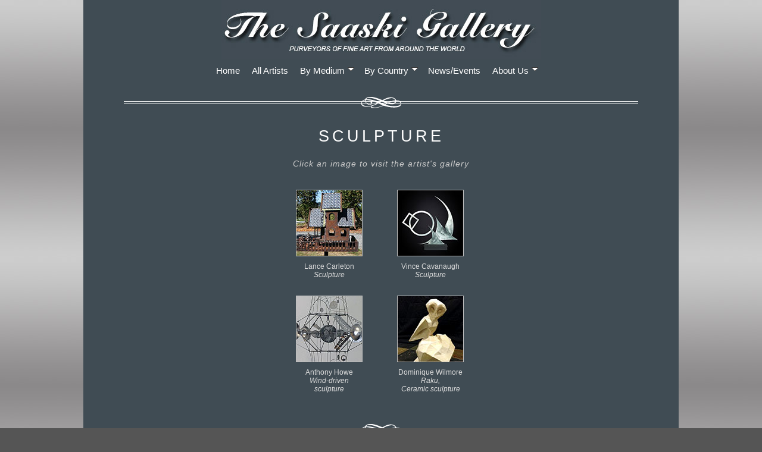

--- FILE ---
content_type: text/html
request_url: https://art-merchant-intl.com/Sculpture.html
body_size: 2208
content:
<!DOCTYPE html>
<html lang="en"><!-- InstanceBegin template="/Templates/SaaskiGallery.dwt" codeOutsideHTMLIsLocked="false" -->
<head>
<meta charset="utf-8" />
<!-- InstanceBeginEditable name="doctitle" -->
<title>Sculpture Page</title>
<meta name="Description" content="The Saaski Gallery - Fine Art from Around the World" />
<meta name="Keywords" content="sculpture, Vince Cavanaugh, Lance Carleton, Lynn Creighton, Anthony Howe, wind-driven" />
<!-- InstanceEndEditable -->
<link rel="stylesheet" type="text/css" href="css/AMI-styles.css" />
<meta name="author" content="Richard Lawrence" />
<link rel="stylesheet" type="text/css" href="css/ddsmoothmenu.css" />
<link rel="stylesheet" type="text/css" href="css/ddsmoothmenu-v.css" />
<link rel="shortcut icon" href="/favicon.ico" type="image/x-icon" />
<link rel="icon" href="/favicon.ico" type="image/x-icon" />
<!--<script type="text/javascript" src="https://ajax.googleapis.com/ajax/libs/jquery/1.3.2/jquery.min.js"></script>-->
	<script src="https://ajax.googleapis.com/ajax/libs/jquery/3.5.1/jquery.min.js"></script>
<!--
/* **********************************************
* Smooth Navigational Menu- (c) Dynamic Drive DHTML code library (www.dynamicdrive.com)
* This notice MUST stay intact for legal use
* Visit Dynamic Drive at http://www.dynamicdrive.com/ for full source code
********************************************** */
-->
<script type="text/javascript" src="css/ddsmoothmenu.js"></script>
<script type="text/javascript">

ddsmoothmenu.init({
	mainmenuid: "smoothmenu1", //menu DIV id
	orientation: 'h', //Horizontal or vertical menu: Set to "h" or "v"
	classname: 'ddsmoothmenu', //class added to menu's outer DIV
	//customtheme: ["#1c5a80", "#18374a"],
	contentsource: "markup" //"markup" or ["container_id", "path_to_menu_file"]
})

</script>
<!-- InstanceBeginEditable name="head" --><!-- InstanceEndEditable -->
</head>

<body>
<div id="container">
	<div id="header">
		<img src="Images/SaaskiGallery-Logo.jpg" alt="Welcome to The Saaski Gallery" width="537" height="100" />
	</div>
	<!--end #header -->
	<div id="nav">
		<div id="smoothmenu1" class="ddsmoothmenu">
			<ul>
				<li> <a href="index.html"> Home </a> </li>
				<li> <a href="AllArtists.html"> All Artists </a> </li>
				<li> <a href="Medium.html"> By Medium </a>
					<ul>
						<li> <a href="Acrylic.html"> Acrylic </a> </li>
						<li> <a href="Glass.html"> Glass </a> </li>
						<!--  <li><a href="../Jewelry.html">Jewelry</a></li> -->
						<li> <a href="MixedMedia.html"> Mixed Media </a> </li>
						<li> <a href="Oil.html"> Oil </a> </li>
						<li> <a href="AllPaintings.html"							> Paintings </a> </li>
						<li> <a href="PenInk.html"> Pen &amp; Ink </a> </li>
						<li> <a href="Photography.html"> Photography </a> </li>
						<li> <a href="Pottery.html"> Pottery </a> </li>
						<li> <a href="Sculpture.html"> Sculpture </a> </li>
						<li> <a href="SpecialtyMedia.html"> Specialty Media </a> </li>
						<li> <a href="Watercolor.html"> Watercolor </a> </li>
					</ul>
				</li>
				<li> <a href="ArtistsByCountry.html"> By Country </a>
					<ul>
						<li> <a href="Australia.html"> Australia </a> </li>
						<li> <a href="China.html"> China </a> </li>
						<li> <a href="Japan.html"> Japan </a> </li>
						<li> <a href="Vietnam.html"> Vietnam </a> </li>
						<li> <a href="US-PacificNW.html"> US/Pacific NW </a> </li>
					</ul>
				</li>
				<li> <a href="events.html"> News/Events </a> </li>
				<li> <a href="AboutUs.html"> About Us </a>
					<ul>
						<li> <a href="saaski-gallery-map.pdf" target="blank"> Find Us </a> </li>
						<li> <a href="Subscribe.html"> Join Our Email List </a> </li>
						<li> <a href="Sitemap.html"> Sitemap </a> </li>
						<li> <a href="Privacy.html"> Privacy Policy </a> </li>
					</ul>
				</li>
			</ul>
			<br style="clear: left" />
		</div>
		<!-- end smoothmenu div -->
	</div>
	<!-- end nav div -->
	<div id="mainContent">
		<div class="fancy-hr">
		</div>
		<!--end fancy-hr div --> 
		<!-- InstanceBeginEditable name="Main Content" -->
    <br />
    <h1>Sculpture</h1>
    <p class="clickbelow">Click an image to visit the artist's gallery</p>

	<br />
    <table>
      <tr>
		<td class="thumbnail">
		<a class="gallerylabels" href="Galleries/LanceCarleton.html">
		<img class="thumbnail" src="Photos/Thumbnails/LanceCarleton-thumb.jpg" alt="Lance Carleton Gallery" />
		<br/> Lance Carleton<br /><em>Sculpture</em></a>
		</td>
		<td class="thumbnail">
		<a class="gallerylabels" href="Galleries/VinceCavanaugh.html">
		<img class="thumbnail" src="Photos/Thumbnails/Cavanaugh-thumb.jpg" alt="Vince Cavanaugh Gallery" />
		<br/> Vince Cavanaugh<br><em>Sculpture</em></a>
		</td>
		
	</tr>
	<!-- ....................ROW TWO...................... -->
	<tr>
		<td class="thumbnail">
		<a class="gallerylabels" href="Galleries/AnthonyHowe.html">
		<img class="thumbnail" src="Photos/Thumbnails/AHowe-art1-thumb.jpg" alt="Anthony Howe Gallery" />
		<br/> Anthony Howe<br><em>Wind-driven<br />sculpture</em></a>
		</td>
		<td class="thumbnail">
		<a class="gallerylabels" href="Galleries/DominiqueWilmore.html">
		<img class="thumbnail" src="Photos/Thumbnails/DominiqueWilmore-thumb.jpg" alt="Dominique Wilmore Gallery" />
		<br/> Dominique Wilmore<br /><em>Raku,<br/>Ceramic sculpture</em></a>
		</td>
		<td>
		</td>
</tr>
</table>
	  
    <!-- InstanceEndEditable --> 
		<!-- </div> added 6/1/15 connie -->
		<div class="fancy-hr">
		</div>
		<!--end fancy-hr div -->
		<div id="footer">
			<p>
				The Saaski Gallery &bull; 17161 Beaton Road SE &bull; Monroe, Washington 98272-1034<br />
				Phone: 360-794-7844 &bull; <a href="mailto:leoniesaaski@saaskigallery.com"> <u>leoniesaaski@saaskigallery.com</u> </a>
			
			<br /><br/>
			<a href="https://www.facebook.com/The-Saaski-Gallery-300925010081034/" target="_blank">
					<img src="Images/facebook_button.png" alt="Find us on Facebook" ></a></p>
			
			<p class="revision-date">
				Last revised: March 4, 2024. Website comments? Email <a href="mailto:webmaster@saaskigallery.com"> webmaster@saaskigallery.com </a> <br />
				<br />
			</p>
		</div>
		<!-- end #footer -->
		
	</div>
	<!-- end #maincontent -->
	
</div>
<!-- end #container -->
</body>
<!-- InstanceEnd --></html>


--- FILE ---
content_type: text/css
request_url: https://art-merchant-intl.com/css/AMI-styles.css
body_size: 8901
content:
/* ------ Stylesheet for www.saaskigallery.com --*/
body {
	font: 12px Verdana, Arial, Helvetica, sans-serif;
	background: #555555;
	background-image: url(../Images/gradient-bg.jpg);
	margin: 0;
	padding: 0;
	margin-top: 0px;
	margin-bottom: 0px;
	text-align: center;
	color: #ffffff;
}
#container {
	width: 80%;  /* this will create a container 80% of the browser width  for nav bar*/
	max-width: 1000px;
	min-width: 870px;  /* stops div from getting too narrow if browser window shrinks so inner elements don't hang over right edge */
	background: #404C54;
	margin: 0 auto; /* the auto margins (in conjunction with a width) center the page */
	text-align: left; /* this overrides the text-align: center on the body element. */
	height: 1000px;  /* this keeps the gray background going all the way to the bottom of the viewport.*/
}
#header {
  	margin: 0 auto;
	background: #404C54;
}
#header img {
	display:block;
	margin:auto;
}
#nav {
	background: #404C54;
	margin: 0 auto;
	text-align: left; /*overrides the centering from above*/
	width: 575px; /*5 menu items at 135px width (8px padding + 2px border + 125px width)*/
}
#options { /* 6/17/15 ceg - not sure this does anything. */
	background: #404C54;
	margin: 0 auto;
	text-align: left; /*overrides the centering from above*/
	width: 575px; /*5 menu items at 135px width (8px padding + 2px border + 125px width)*/
}
#header h1 {
	margin: 0;
	padding: 10px 0;
}
#mainContent {
	padding: 0 20px;
	margin-top: 20px;
	background: #404C54;
}
div {
	margin:0 auto;
	}
	
div.center-div {
	margin:auto;
	width:90%;
}

#footer {
	width:inherit;
	margin:auto;
	padding: 0 10px;
	background: #404C54;
	margin-top: 10px;
}
#footer p {
	font-family: Arial, Helvetica, sans-serif;
	font-size: 13px;
	text-align: center;
	margin: 0;
	padding: 10px 0;
}
div.artist-background {
	position:relative;
	margin: auto;
	width: 620px;
}
	
div.lots-of-text {
	width: 75%;
	margin: auto;
}
#face-book-container {
	margin:auto 0;
	display:block;
	text-align: center;
	width:313px;
	height:75px;
	
	
	}
.visa_mc {
	margin:auto;
	display:block;
	width:160px;
	float:left;
}

.visa_mc img {
	display:block;

	
}


p {
	font-family: Verdana, Helvetica, sans-serif;
	font-size: 14px;
	color:#ccc;
	text-align: left;
	padding-left: 10px;
	padding-right: 10px;
	font-weight:500 ;
	line-height: 1.8em;
	alignment-adjust: alphabetic;
	width: auto;
}
p.clickbelow {
	text-align: center;
	font-style: italic;
	letter-spacing: 1px;
}
p.sold {
	border: 0;
	color: black;
	text-align: center;
	height: 25px;
	margin: 5px 0 40px 0;
	background: rgb(64,76,84); /* Old browsers */
	background: -moz-linear-gradient(left, rgba(64,76,84,1) 0%, rgba(249,249,249,1) 50%, rgba(64,76,84,1) 100%); /* FF3.6-15 */
	background: -webkit-linear-gradient(left, rgba(64,76,84,1) 0%,rgba(249,249,249,1) 50%,rgba(64,76,84,1) 100%); /* Chrome10-25,Safari5.1-6 */
	background: linear-gradient(to right, rgba(64,76,84,1) 0%,rgba(249,249,249,1) 50%,rgba(64,76,84,1) 100%); /* W3C, IE10+, FF16+, Chrome26+, Opera12+, Safari7+ */
	filter: progid:DXImageTransform.Microsoft.gradient( startColorstr='#404c54', endColorstr='#404c54',GradientType=1 ); 
	}

p.revision-date {
	font-size: 12px;
	color:silver;
	font-style:italic;
}
	
	
a:link {
	font: inherit;
	/*font-family: Arial, Helvetica, sans-serif; 
font-size: 11pt; */
	color: #ffffff;
}
a:visited {
	color: #cccccc;
}
a:hover {
	color: cyan;
}
a.gallerylabels {
	text-align: center;
	color: #dddddd;
	text-decoration: none;
}
a.gallerylabels:hover {
	font-weight: 700;
	color: white;
	text-decoration: none;
}
li {
	font-family: Arial, Helvetica, sans-serif;
	font-size: 11pt;
	color: #ffffff;
	text-align: left;
	font-weight: normal;
	line-height: 1.5em;
}
ol {
	font-family: Arial, Helvetica, sans-serif;
	color: #ffffff;
	font-size: 11pt;
	text-align: left;
	font-weight: normal;
	line-height: 1.5em;
}
ul {
	font-family: Arial, Helvetica, sans-serif;
	color: #ffffff;
	font-size: 11pt;
	text-align: left;
	font-weight: normal;
	line-height: 1.5em;
}
.style3 {
	font-family: Arial, Helvetica, sans-serif;
	font-size: 18pt;
	text-align: center;
	color: #ffe1b4;
	font-weight: normal;
	line-height: 1.5em;
}
.style4 {
	font-family: Arial, Helvetica, sans-serif;
	font-size: 11pt;
	text-align: center;
	color: #ffffff;
	font-weight: normal;
	line-height: 1.5em;
}
.style5 {
	font-family: Arial, Helvetica, sans-serif;
	font-size: 9pt;
	text-align: left;
	color: #ffffff;
	font-weight: normal;
}
h1 {
	font-size: 20pt;
	font-family: CENTURY GOTHIC, Verdana, Helvetica, Arial, sans-serif;
	text-transform: uppercase;
	font-weight: 100;
	letter-spacing: 5px;
	text-align: center;
	color: #ffffff;
}
h2 {
	font-family: Century Gothic, Verdana, Helvetica, Arial, sans-serif;
	font-size: 16px;
	text-align: center;
	text-transform: none;
	font-weight: 100;
	letter-spacing: 1px;
	margin-top: 20px;
}
h3 {
	font-size: 12pt;
	font-family: Verdana, Helvetica, Arial, sans-serif;
	font-weight: bold;
	text-align: left;
	color: #ffffff;
}
h4 {
	font-size: 12pt;
	font-family: Verdana, Helvetica, Arial, sans-serif;
	font-weight: bold;
	text-align: center;
	color: #ffffff;
}
h5 {
	font-size: 14pt;
	margin-top:.1em;
	margin-bottom: .5em;
	font-family: Verdana, Helvetica, Arial, sans-serif;
	font-weight: bold;
	text-align: left;
	padding-left: 10px;
	letter-spacing: 1px;
	color: #ffffff;
}
/* this is for the artist background section at the bottom of each gallery page. */
h5.gallery {
	font-family: CENTURY GOTHIC, Verdana, Helvetica, Arial, sans-serif;
	margin-top: .5em;
	margin-bottom: 1em;
	padding-left: 10px;
	letter-spacing: 1px;
}

/* this balances up the vertically aligned text in galleries where artwork is described. only applies in column 2. */
table.gallery tr td:nth-child(2) h5 + p {
	margin-bottom:3em;
}
h6 {
	font-size: 8pt;
	font-family: Century gothic, Arial, Helvetica, sans-serif;
	font-weight: normal;
	text-align: center;
	color: #ffffff;
}
h7 {
	font-size: 8pt;
	font-family: Arial, Helvetica, sans-serif;
	font-weight: normal;
	text-align: left;
	color: #ffffff;
}
.floatLeft {
	float: left;
	margin: 5px 20px 20px 0;
	/*border: #333 2px solid;*/
	/*
  padding-left: 0px;
  padding-right: 20px;
  padding-bottom: 20px;
  */
}
.floatRight {
	float: right;
	padding-right: 0px;
	padding-left: 20px;
	padding-bottom: 20px;
}
.style15 {
	font-weight: bold
}
.style16 {
	font-weight: bold
}
.style17 {
	color: #FFFFFF
}


img.thumbnail {
	margin-bottom: 7px;
	margin-left: 27px;
	margin-right: 27px;
	width: 110px;
	height: 110px;
	border: silver 1px solid;
}
img.thumbnail:hover {
	border: white 1px solid;
}

img.gallery {
	margin-top: 10px;
	margin-bottom: 7px;
	margin-right: 5px;
	/*border: #333 2px solid;*/
}
hr {
	height: 1px;
	background-color: silver;
	border: none;
	margin-bottom: 15px;
	margin-top: 15px;
}
hr.gradient {
	border: 0;
	height: 1px;
	margin: 25px 0 25px 0;
	background: #ccc;
	background-image: -webkit-linear-gradient(left, #444, #ccc, #444);
	background-image: -moz-linear-gradient(left, #444, #ccc, #444);
	background-image: -ms-linear-gradient(left, #444, #ccc, #444);
	background-image: -o-linear-gradient(left, #444, #ccc, #444);
}
td {
	vertical-align:top;
	}

td.thumbnail {
	padding-bottom: 25px;
	text-align: center;
}
span {
	font-weight: 700;
	font-size: 120%;
}
a.tickets {
	display: inline;
	background-color: #93C;
	float: left;
	padding: 15px;
	border-radius: 18px;
	color: white;
	text-decoration: none;
	font-weight: 700;
	font-size: 18px
}
a.tickets:hover {
	background-color: #C0C;
	color: white;
}
/* created this for special mardi gras theme link on home page. link is gold (normal /green (hover) */
a.special {
	color: #FC0;
	font-weight: 700;
}
a.special:hover {
	color: #6F0;
}
.nobr {
	white-space: nowrap;
}
div.fancy-hr {
	margin: auto;
	margin-top:25px;
	min-width: 100px;
	width: 90%;
	height: 19px;
	background-image: url(../Images/double-line.png);
	background-repeat: repeat-x;
}
div.fancy-hr:after {
	display: block;
	margin: auto;
	content: url(../Images/hr-ornament.png );
	position: absolute;
	left: 50%;
	margin-left: -33px;
}
table {
	margin: auto;
}
	
table.gallery {
	table-layout:fixed;
	margin:auto;
	width:600px;
}
table.gallery tr > td:first-child {
	width:50%;
	text-align:center;
	vertical-align:middle;
	padding-right:15px;
}
table.gallery tr > td:nth-child(2) {
	width:50%;
	vertical-align:middle;
}
table.gallery tr > td:first-child img {
	/*border:thin solid #2F2F2F;*/
	box-shadow: 5px 10px 16px #30393F}
.center {
	margin:auto;
	}

.art_descr {
	max-width:500px;
}
span.larger {
     font-size: larger;
}

--- FILE ---
content_type: text/css
request_url: https://art-merchant-intl.com/css/ddsmoothmenu.css
body_size: 2488
content:
.ddsmoothmenu{
	font: bold 12px Arial;
	background: #404C54; /*background of menu bar (default state)*/
	width: 100%;
}

.ddsmoothmenu ul{
z-index:100;
margin: 0 auto;
padding: 0;
list-style-type: none;
}

/*Top level list items*/
.ddsmoothmenu ul li{
position: relative;
display: inline;
float: left;
}

/*Top level menu link items style*/
.ddsmoothmenu ul li a{
display: block;
background: #404C54; /*background of menu items (default state)*/
color: white;
padding: 8px 10px;
text-decoration: none;
}

* html .ddsmoothmenu ul li a{ /*IE6 hack to get sub menu links to behave correctly*/
display: inline-block;
}

.ddsmoothmenu ul li a:link, .ddsmoothmenu ul li a:visited{
color: white;
}
/*  here's the top menu colot when the drop-down is activated and scrolled through */
.ddsmoothmenu ul li a.selected{ /*CSS class that's dynamically added to the currently active menu items' LI A element*/
background: #667680; 
color: white;
}

.ddsmoothmenu ul li a:hover{
background: #8999A3; /*background of menu items during onmouseover (hover state)*/
color: white;

}
	
/*1st sub level menu*/
.ddsmoothmenu ul li ul{
position: absolute;
left: 0;
display: none; /*collapse all sub menus to begin with*/
visibility: hidden;
}

/*Sub level menu list items (undo style from Top level List Items)*/
.ddsmoothmenu ul li ul li{
display: list-item;
float: none;
}

/*All subsequent sub menu levels vertical offset after 1st level sub menu */
.ddsmoothmenu ul li ul li ul{
top: 0;
}

/* Sub level menu links style */
.ddsmoothmenu ul li ul li a{
font: normal 13px Verdana;
width: 160px; /*width of sub menus*/
padding: 5px 5px 5px 10px;
margin: 0;
background-color:#667680;
border-top-width: 0;
border-top: 1px solid black;


/*border-left: 1px solid black; */
/* border-right: 1px solid black; */

}
.ddsmoothmenu ul li ul li:last-child {
border-bottom: 1px solid black;
}
/* Holly Hack for IE \*/
* html .ddsmoothmenu{height: 1%;} /*Holly Hack for IE7 and below*/


/* ######### CSS classes applied to down and right arrow images  ######### */

.downarrowclass{
position: absolute;
top: 12px;
right: 7px;
}

.rightarrowclass{
position: absolute;
top: 6px;
right: 5px;
}

/* ######### CSS for shadow added to sub menus  ######### */

.ddshadow{ /*shadow for NON CSS3 capable browsers*/
position: absolute;
left: 5;
top: 5;
width: 5;
height: 5;
background: black;
}

.toplevelshadow{ /*shadow opacity for NON CSS3 capable browsers. Doesn't work in IE*/
opacity: 0.5;
}


--- FILE ---
content_type: text/css
request_url: https://art-merchant-intl.com/css/ddsmoothmenu-v.css
body_size: 1146
content:
.ddsmoothmenu-v ul{
margin: 0;
padding: 0;
width: 170px; /* Main Menu Item widths */
list-style-type: none;
font: bold 12px Verdana;
}
 
.ddsmoothmenu-v ul li{
position: relative;
}

/* Top level menu links style */
.ddsmoothmenu-v ul li a{
display: block;
overflow: auto; /*force hasLayout in IE7 */
color: white;
text-decoration: none;
padding: 6px;
border-bottom: 1px solid #778;
border-right: 1px solid #778;
}

.ddsmoothmenu-v ul li a:link, .ddsmoothmenu-v ul li a:visited, .ddsmoothmenu-v ul li a:active{
background: #414141; /*background of menu items (default state)*/
color: white;
}


.ddsmoothmenu-v ul li a.selected{ /*CSS class that's dynamically added to the currently active menu items' LI A element*/
background: black; 
color: white;
}

.ddsmoothmenu-v ul li a:hover{
background: black; /*background of menu items during onmouseover (hover state)*/
color: white;
}

/*Sub level menu items */
.ddsmoothmenu-v ul li ul{
position: absolute;
width: 170px; /*Sub Menu Items width */
top: 0;
font-weight: normal;
visibility: hidden;
}

 
/* Holly Hack for IE \*/
* html .ddsmoothmenu-v ul li { float: left; height: 1%; }
* html .ddsmoothmenu-v ul li a { height: 1%; }
/* End */